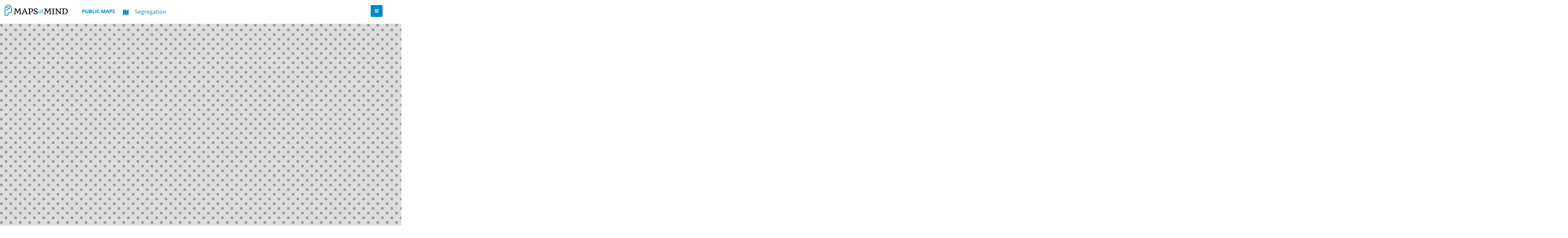

--- FILE ---
content_type: text/html; charset=utf-8
request_url: https://www.mapsofmind.com/viewmap/0b7f4cba218b03140032c876b914027a
body_size: 9379
content:
<!DOCTYPE html>



<!--[if lt IE 7 ]><html class="ie ie6" lang="en"> <![endif]-->
<!--[if IE 7 ]><html class="ie ie7" lang="en"> <![endif]-->
<!--[if IE 8 ]><html class="ie ie8" lang="en"> <![endif]-->
<!--[if (gte IE 9)|!(IE)]><!-->
<html lang="en">
	<head>

		<!-- Basic -->
		<meta charset="utf-8">
		<meta http-equiv="X-UA-Compatible">


		<title>MapsOfMind | Segregation</title>	

		
			<meta name="keywords" content="MapsOfMind Public Map,Segregation,mind map,mapsofmind" />
			<meta name="description" content="Map Description: My mapsofkind is taking about the segregation">

			<meta property="og:url" content="https://mapsofmind.com/viewmap/0b7f4cba218b03140032c876b914027a" />
			<meta property="og:title" content="MapsOfMind | Segregation" />
			<meta property="og:description" content="Map Description:My mapsofkind is taking about the segregation" />
			<meta property="og:image" content="https://mapsofmind.com//mapthumbnail/0b7f4cba218b03140032c876b914027a" />

			<meta property="twitter:title" content="MapsOfMind | Segregation" />
			<meta property="twitter:description" content="Map Description:My mapsofkind is taking about the segregation" />
			<meta property="twitter:image" content="https://mapsofmind.com//mapthumbnail/0b7f4cba218b03140032c876b914027a" />
		

		<!-- Favicon -->
		<link rel="icon" href="/static/resources/logos/icons/ico/favicon.ico" type="image/x-icon" />
		<link rel="shortcut icon" href="/static/resources/logos/icons/ico/favicon.ico" type="image/x-icon" />
		<link rel="apple-touch-icon" href="/static/resources/logos/icons/apple-touch-icon.png">

		<!-- Mobile Metas -->
		<meta name="viewport" content="width=device-width, initial-scale=1.0, minimum-scale=1.0">

		<!-- Web Fonts  -->
		<link href="https://fonts.googleapis.com/css?family=Open+Sans:300,400,600,700,800%7CShadows+Into+Light" rel="stylesheet" type="text/css">

		<link rel="stylesheet" href="/static/CACHE/css/output.1eb39c4f15fe.css" type="text/css">
	
		<input type="hidden" name="csrfmiddlewaretoken" value="VDjJsQYTKXoKPgdkOXyCUK8ooCEwj36ryZ5kE6vV4BV5yq3bYHq1VSyNslR5HKIW">
        <script type="text/javascript">
			var csrftoken = document.getElementsByName("csrfmiddlewaretoken")[0].value
			
				function fbshareCurrentPage(social_web){
					var share_link = '';
					var share_params = 'menubar=no,toolbar=no,resizable=yes,scrollbars=yes,height=300,width=600';
					if(social_web=='google'){
						share_link = "https://plus.google.com/share?url="+escape(window.location.href);
					}else if(social_web=='facebook'){
						share_link = "https://www.facebook.com/sharer/sharer.php?u="+escape(window.location.href);
					}else if(social_web=='twitter'){
						share_link = "https://twitter.com/share?url="+escape(window.location.href);
					}else if(social_web=='linkedin'){
						share_link = "https://www.linkedin.com/shareArticle?mini=true&url="+escape(window.location.href);
					}
					console.log(share_link)
					window.open(share_link,'',share_params);
					return false; 
				}
			
        </script>

		
			
				<script>
/*
!function() {
  var t = window.driftt = window.drift = window.driftt || [];
  if (!t.init) {
    if (t.invoked) return void (window.console && console.error && console.error("Drift snippet included twice."));
    t.invoked = !0, t.methods = [ "identify", "config", "track", "reset", "debug", "show", "ping", "page", "hide", "off", "on" ], 
    t.factory = function(e) {
      return function() {
        var n = Array.prototype.slice.call(arguments);
        return n.unshift(e), t.push(n), t;
      };
    }, t.methods.forEach(function(e) {
      t[e] = t.factory(e);
    }), t.load = function(t) {
      var e = 3e5, n = Math.ceil(new Date() / e) * e, o = document.createElement("script");
      o.type = "text/javascript", o.async = !0, o.crossorigin = "anonymous", o.src = "https://js.driftt.com/include/" + n + "/" + t + ".js";
      var i = document.getElementsByTagName("script")[0];
      i.parentNode.insertBefore(o, i);
    };
  }
}();
drift.SNIPPET_VERSION = '0.3.1';
drift.load('zptvzevmn3mg');
*/
</script>

			
			
				
					<script>
    (function(h,o,t,j,a,r){
        h.hj=h.hj||function(){(h.hj.q=h.hj.q||[]).push(arguments)};
        h._hjSettings={hjid:1866235,hjsv:6};
        a=o.getElementsByTagName('head')[0];
        r=o.createElement('script');r.async=1;
        r.src=t+h._hjSettings.hjid+j+h._hjSettings.hjsv;
        a.appendChild(r);
    })(window,document,'https://static.hotjar.com/c/hotjar-','.js?sv=');
</script>
				
			

			
		

		
		
	</head>
	<body id ="bodid" class="loading-overlay-showing" data-loading-overlay>
		<div class="loading-overlay">
			<div class="bounce-loader">
				<div class="bounce1"></div>
				<div class="bounce2"></div>
				<div class="bounce3"></div>
			</div>
		</div>
		<div class="body">
			<header id="header" data-plugin-options="{'stickyEnabled': true, 'stickyEnableOnBoxed': true, 'stickyEnableOnMobile': true, 'stickyStartAt': 1, 'stickySetTop': '0px', 'stickyChangeLogo': true}">
				<div class="header-body header-stuff">
					<div class="header-container container no-left-right-margin header-stuff">
						<div class="header-row">

							<div class="header-column editor-nav-bar-logo-stuff">
								<div class="header-row">
									<div class="header-logo">
										<a href="/">
											<img alt="MapsOfMind" width="201" height="35" data-sticky-width="152" data-sticky-height="26" data-sticky-top="0" src='/static/resources/logos/logo-small.png'>
										</a>
									</div>
								</div>
							</div>

							<div class="header-column justify-content-end" id='navbar_contents'>
								<div class="header-row">
									<div class="header-nav">
										
										<div class="header-nav-main header-nav-main-effect-1 header-nav-main-sub-effect-1 expand-block col-md-12 header-vcenter">
											<nav class="collapse col-md-12">
												<ul class="nav nav-pills col-md-12" id="mainNav">

														
															<li class="publicmaps_btn">
																<a class="nav-link bigger-nav-bar-dropdowns" href="/publicmaps/">
																	Public Maps
																</a>
															</li>
															
														

														<li style="margin-right: auto;">
															<div class="grow-left-outer-div header-column">
																<div style='display:flex;flex-direction:row;'>
																	<i class="fa fa-map fa-fh no-hover-transition nav-bar-fa-icon-fix navbar_icon"></i>
																	<h4 class='heading-primary mb-3 map_name_container inline-block' id='curr_map_name'>Segregation</h4>
																	
																		
																	
																	<div>
																		<i class="fa fa-cog fa-fh no-hover-transition nav-bar-fa-icon-fix navbar_spinner_icon d-none" id="loading_icon"></i>
																	</div>
																</div>
															</div>
														</li>

														
															<li>
																<span class='thumb-info thumb-info-centered-icons my-custom-style2 public-mapui-buttons-div'>
																	<span class='thumb-info-action no-hover-transition public-mapui-buttons-div'>
																		<a class="map-ui-icons" id = 'forkmapbtn'>
																			<span class="thumb-info-action-icon primary-color extra-icon-margin" title="Fork Map">
																				<i class="fa fa-code-fork no-hover-transition"></i>
																			</span>
																		</a>
																		<a class="map-ui-icons" id = 'zoominbtn'>
																			<span class="thumb-info-action-icon primary-color extra-icon-margin" title="Zoom In">
																				<i class="fa fa-search-plus no-hover-transition"></i>
																			</span>
																		</a>
																		<a class="map-ui-icons" id = 'zoomoutbtn'>
																			<span class="thumb-info-action-icon primary-color extra-icon-margin" title="Zoom Out">
																				<i class="fa fa-search-minus no-hover-transition"></i>
																			</span>
																		</a>
																		<a class="map-ui-icons" id = 'mmshowsettingsbtn'>
																			<span class="thumb-info-action-icon primary-color extra-icon-margin" title="MindMap Show">
																				<i class="fa fa-television no-hover-transition"></i>
																			</span>
																		</a>
																		<a class="map-ui-icons" data-toggle="modal" id = 'maphelpbtn' data-target="#mapInfoModal">
																			<span class="thumb-info-action-icon primary-color extra-icon-margin" title="Help">
																				<i class="fa fa fa-info no-hover-transition"></i>
																			</span>
																		</a>
																	</span>
																</span>
															</li>
															<li>
																<span class='thumb-info thumb-info-centered-icons my-custom-style2 public-mapshare-buttons-div'>
																	<span class='thumb-info-action no-hover-transition public-mapshare-buttons-div'>
																		<a class="map-ui-icons" title="Facebook">
																			<span class="thumb-info-action-icon facebook-color extra-icon-margin share_facebook">
																				<i class="fa fa-facebook no-hover-transition"></i>
																			</span>
																		</a>
																		<a class="map-ui-icons" title="Twitter">
																			<span class="thumb-info-action-icon twitter-color extra-icon-margin share_twitter">
																				<i class="fa fa-twitter no-hover-transition"></i>
																			</span>
																		</a>
																		<a class="map-ui-icons" title="LinkedIn">
																			<span class="thumb-info-action-icon linkedin-color extra-icon-margin share_linkedin">
																				<i class="fa fa fa-linkedin no-hover-transition"></i>
																			</span>
																		</a>
																		<a class="map-ui-icons" title="Link">
																			<span class="thumb-info-action-icon primary extra-icon-margin share_copyurl">
																				<i class="fa fa fa-link no-hover-transition"></i>
																			</span>
																		</a>
																	</span>
																</span>
															</li>
														

														<li>
															<div class="input-group search_map_div">
																<input type="text" class="form-control map_search_txt" name="q" id="searchbtn_input" placeholder="Search this map..." required="">
																<span class="input-group-btn">
																	<button title="Search your maps" id="searchbtn" class="btn btn-light searchmode_off"><i class="menubar_icons fa fa-search bigger_icon" aria-hidden="true"></i></button>
																</span>
															</div>
														</li>

														<li class="nav-item dropdown custom-dropdown dropleft d-none collapse_append_dropdown" id="collapsed_global_settings">
															<button class="nav-link btn header-nav-click-to-open" id="navbarDropdownMenu" role="button" data-toggle="dropdown" aria-haspopup="true" aria-expanded="false">
															  <i class="fa fa-bars" aria-hidden="true"></i>
															</button>
															<div class="dropdown-menu allow-focus" id="collapsed_global_settings_dropdown" aria-labelledby="navbarDropdownMenu"></div>
														</li>
												</ul>
											</nav>
										</div>

										<button class="btn header-btn-collapse-nav" data-toggle="collapse" data-target=".header-nav-main nav">
											<i class="fa fa-bars"></i>
										</button>
									</div>

								</div>
							</div>

						</div>

					</div>
				</div>
			</header>
		</div>
			
		<div id = 'map_container'>
			<div id='testarea' class='can_extend'> 
				
			  	

				
					


<div class="menuboxdiv draggable featured-box featured-box-primary ui-draggable ui-draggable-handle d-none" id="connmenu_menubox">
	<div class="box-content menuboxdiv_content">
		<h5 class="heading-primary text-uppercase mb-3 menuboxdiv_title">Connector Type</h5>
		
		<div class="conntype_rad_div">
			<input type="radio" class="fa_radio_btn" name="conntyperadiogroup" id="conntyperadbtn_1">
			<label id="conntyperadbtn_1_lbl" class="connector_type_selector" for="conntyperadbtn_1"></label>
		</div>
		<label class="lbl_const_width3 conn_menu_item_label">Bezier</label>

		<div class="conntype_rad_div">
			<input type="radio" class="fa_radio_btn" name="conntyperadiogroup" id="conntyperadbtn_2" disabled>
			<label id="conntyperadbtn_2_lbl" class="connector_type_selector" for="conntyperadbtn_2"></label>
		</div>
		<label class="lbl_const_width2 conn_menu_item_label">Straight</label>
		<span class="badge badge-success pro_tag">P</span>
		<br>
		<div class="conntype_rad_div">
			<input type="radio" class="fa_radio_btn" name="conntyperadiogroup" id="conntyperadbtn_3" disabled>
			<label id="conntyperadbtn_3_lbl" class="connector_type_selector" for="conntyperadbtn_3"></label>
		</div>
		<label class="lbl_const_width1 conn_menu_item_label">Flowchart</label>
		<span class="badge badge-success pro_tag">P</span>

		<div class="conntype_rad_div">
			<input type="radio" class="fa_radio_btn" name="conntyperadiogroup" id="conntyperadbtn_4" disabled>
			<label id="conntyperadbtn_4_lbl" class="connector_type_selector" for="conntyperadbtn_4"></label>
		</div>
		<label class="lbl_const_width2 conn_menu_item_label">StateMachine</label>
		<span class="badge badge-success pro_tag">P</span>


		<h5 class="heading-primary text-uppercase mb-3 menuboxdiv_title">Connector Settings</h5>
		<label class="conn_menu_item_label">Collapse?</label>
		<i class="fa fa-lg conn_menu_radio_btn fa-toggle-off" id="toggleconncollapse_btn" disabled></i>&nbsp;
		<span class="badge badge-success pro_tag">P</span>
		<br>
		<label class="conn_menu_item_label">Color</label>
		<div class="menu_picker conn_menu_cpicker" id="connmenu_conn_colorpicker_stroke"></div>
		<br>
		<label class="conn_menu_item_label">Dashed? </label>
		<i class="fa fa-lg conn_menu_radio_btn fa-toggle-off" id="toggledashed_btn"></i>
		<br>
		<label class="conn_menu_item_label conn-menu-label-extra-margin">Size </label>
		<i class="icon-line-width-4 inline-block size-selector-icon stroke-size-icon" data-stroke_size="4"></i>
		<i class="icon-line-width-6 inline-block size-selector-icon stroke-size-icon primary-color-icon" data-stroke_size="6"></i>
		<i class="icon-line-width-9 inline-block size-selector-icon stroke-size-icon" data-stroke_size="9"></i>
		<i class="icon-line-width-12 inline-block size-selector-icon stroke-size-icon" data-stroke_size="12"></i>
		<i class="icon-line-width-15 inline-block size-selector-icon stroke-size-icon" data-stroke_size="15"></i>
		<br>
		<div class="delete_conn_control">
			<label class="conn_menu_item_label">Delete Connection? </label>
			<i class="fa fa-lg fa-trash conn_menu_delete_conn_icon"></i>
		</div>


		<h5 class="heading-primary text-uppercase mb-3 menuboxdiv_title">Endpoint Settings</h5>
		<label class="conn_menu_item_label">Color</label>
		<div class="menu_picker conn_menu_cpicker" id="connmenu_conn_colorpicker_endpoints"></div>
		<br>
		<label class="conn_menu_item_label conn-menu-label-extra-margin">Size</label>
		<i class="icon-endpoint-width-0 inline-block size-selector-icon endpoint-size-icon primary-color-icon" data-endpoint_size="0"></i>
		<i class="icon-endpoint-width-4 inline-block size-selector-icon endpoint-size-icon" data-endpoint_size="4"></i>
		<i class="icon-endpoint-width-6 inline-block size-selector-icon endpoint-size-icon" data-endpoint_size="6"></i>
		<i class="icon-endpoint-width-9 inline-block size-selector-icon endpoint-size-icon" data-endpoint_size="9"></i>
		<i class="icon-endpoint-width-12 inline-block size-selector-icon endpoint-size-icon" data-endpoint_size="12"></i>
		<i class="icon-endpoint-width-15 inline-block size-selector-icon endpoint-size-icon" data-endpoint_size="15"></i>
		<br>


		<h5 class="heading-primary text-uppercase mb-3 menuboxdiv_title">Connector Text</h5>
		<label class="conn_menu_item_label">Show? </label>
		<i class="fa fa-lg conn_menu_radio_btn fa-toggle-off" id="showconntxt_btn"></i>
		<br>


		<h5 class="heading-primary text-uppercase mb-3 menuboxdiv_title">Connector Arrows</h5>
		<div class="connarrowtype_rad_div">
			<input type="radio" class="fa_radio_btn" name="arrowtyperadiogroup" id="multiconnectradbtn_1">
			<label id="multiconnectradbtn_1_lbl" class="connector_arrow_selector" for="multiconnectradbtn_1"></label>
		</div>
		<label class="lbl_const_width2 conn_menu_item_label">Source</label>
		<div class="connarrowtype_rad_div">
			<input type="radio" class="fa_radio_btn" name="arrowtyperadiogroup" id="multiconnectradbtn_2"><label id="multiconnectradbtn_2_lbl" class="connector_arrow_selector" for="multiconnectradbtn_2"></label>
		</div>
		<label class="conn_menu_item_label">Target</label>
		<br>
		<div class="connarrowtype_rad_div">
			<input type="radio" class="fa_radio_btn" name="arrowtyperadiogroup" id="multiconnectradbtn_3"><label id="multiconnectradbtn_3_lbl" class="connector_arrow_selector" for="multiconnectradbtn_3"></label>
		</div>
		<label class="lbl_const_width2 conn_menu_item_label">Both ends</label>
		<div class="connarrowtype_rad_div">
			<input type="radio" class="fa_radio_btn" name="arrowtyperadiogroup" id="multiconnectradbtn_4"><label id="multiconnectradbtn_4_lbl" class="connector_arrow_selector" for="multiconnectradbtn_4"></label>
		</div>
		<label class="conn_menu_item_label">No Arrow</label>

	</div>
</div>


				
			</div>
		</div>
		
		

		<input type="file" id="import_upload_files" style="display:none"/>
		
		<div class="mmshow_dlog_box featured-box featured-box-primary ui-draggable ui-draggable-handle d-none" id="mmshow_dlog">
			<div class="box-content mmshow_dlog_box_content">
				<h4 class="heading-primary text-uppercase mb-3" style="display: inline-block;">MindMap Show</h4>
				<button type="button" id="close_mmshow_menu" class="close" aria-hidden="true">&times;</button>
				<div class="mmshow_boxlist_div" id="mmshow_boxlist_divbox">
					<ol class="mmshow_boxlist_list" id="mmshow_boxlist">

					</ol>
				</div>
				<div class="mmshow_btns_container">
					<i class="fa fa-arrow-left fa-lg fa-fh mmshow_dlog_box_icons" id="mmshow_prevbox"></i>
					<i class="fa fa-arrow-right fa-lg fa-fh mmshow_dlog_box_icons" id="mmshow_nextbox"></i>
					<i class="fa fa-plus fa-lg fa-fh mmshow_dlog_box_icons disabled_li" id="mmshow_addboxbtn"></i>
					<i class="fa fa-refresh fa-lg fa-fh mmshow_dlog_box_icons" id="mmshow_refresh"></i>
					<label class="mmshow_zoom_lbl">Zoom?</label>
					<i class="fa fa-lg fa-fh mmshow_dlog_box_icons fa-toggle-off" id="mmshow_zoomtoggle"></i>
					<i class="fa fa-info fa-lg fa-fh fa-fw mmshow_dlog_box_icons" id="mmshow_help"></i>
				</div>
			</div>
		</div>

		
			<div id="misc">
	
	<div id ="paint_holder"></div>


	
</div>
		

		
			



	<div class="modal fade" id="mapInfoModal" tabindex="-1" role="dialog" aria-labelledby="largeModalLabel" aria-hidden="true">
		<div class="modal-dialog modal-lg">
			<div class="modal-content">
				<div class="modal-header">
					<h4 class="modal-title" id="largeModalLabel">General MindMap Functions</h4>
					<button type="button" class="close" data-dismiss="modal" aria-hidden="true">&times;</button>
				</div>
				<div class="modal-body">
					  <div>
						<ul class='menu_help_popup_listitem'>
						  <li class='li_no_bullets'> <b>Pan</b> Map: Click + drag anywhere in the map or <kbd>&nbsp;W&nbsp;</kbd>,<kbd>&nbsp;S&nbsp;</kbd>,<kbd>&nbsp;A&nbsp;</kbd><kbd>&nbsp;D&nbsp;</kbd> to move around</li>
						  <li class='li_no_bullets'> <b>Nagivate</b> InfoBox: <kbd>&nbsp;&larr;&nbsp;</kbd>,<kbd>&nbsp;&rarr;&nbsp;</kbd></li> 
						  <li class='li_no_bullets'> <b>Zoom</b> In/Out: <kbd>&nbsp;&uarr;&nbsp;</kbd>,<kbd>&nbsp;&darr;&nbsp;</kbd> or <kbd>&nbsp;ctrl&nbsp;</kbd> + mousewheel</li>
						  <br>
						  
						  <strong> Need more information about the features of MapsOfMind? <a href='/help/' target='_blank'> Click here!</a> </strong>
						  
						  <br>
						  <br>
						</ul>
					  </div>
				</div>
				<div class="modal-footer">
					<button type="button" class="btn btn-light" data-dismiss="modal">Close</button>
				</div>
			</div>
		</div>
	</div>


<div class='help_popup_style' style='display:none;' id='mm_show_help_popup'>
	<label style='left: 77px;position: relative;display:inline-block;text-align:center'><b> MindMap Show Help </b></label>
	<button style='display:inline-block;text-align:right' type="button" class="close_mmshow_help_popup close" aria-hidden="true">×</button>  
	<div>
		<ul class='menu_help_popup_listitem'>
		  <ul class='help_box_list_bullets'>
			<li>Click on the <i class="fa fa-arrow-left" aria-hidden="true"></i> and <i class="fa fa-arrow-right" aria-hidden="true"></i> icons to move between InfoBoxes or click on the list items to select a particular InfoBox</li>
			
			<li>To zoom in on each InfoBox when navigating, toggle the zoom option.</li>
			<li>To close/open this menu again, click on the <i class="fa fa-television" aria-hidden="true"></i> icon on the tool bar above the map</li>
		  </ul>
		</ul>
  	</div>
</div>


		

		
			




<div id="create_map_modal" class="modal fade" tabindex="-1" role="dialog" aria-hidden="true">
	<div class="modal-dialog">
		<div class="modal-content">
			<div class="modal-header">
				<h4 class="modal-title">Create new map</h4>
				<button type="button" class="bootbox-close-button close" data-dismiss="modal" aria-hidden="true">×</button>
			</div>
			<div class="modal-body">
				<form id="create_map_modal_form">
					<div class="form-group row align-items-center">
						<label class="col-sm-3 text-left text-sm-right mb-0">Map Name</label>
						<div class="col-sm-9">
							<input type="text" name="map_name" id="map_name" class="form-control" maxlength="250" placeholder="Enter new map name" required>
							<div id="inputname_warning" style="display:none;" class="form-control-feedback" style="">Please enter a valid Map name.</div>
						</div>
					</div>
					<div class="form-group row">
						<label class="col-sm-3 text-left text-sm-right mb-0">Map Description</label>
						<div class="col-sm-9">
							<textarea rows="3" name="map_description" id="map_description" class="form-control" maxlength="1000" placeholder="Enter a description for the map"></textarea>
						</div>
					</div>
					<div class="form-group row">
						<label class="col-sm-3 text-left text-sm-right mb-0">Map Visibility</label>
						<div class="col-sm-9">
							<label class="form-check-label">
								<input id="is_public" name="is_public" class="form-check-input" type="checkbox" value="true">
								
								Make This Map Public? (This map may appear on the public maps section.)
								
							</label>
						</div>
					</div>
					<div class="form-group row map_bg_color_dropdown">
						<label class="col-sm-3 text-left text-sm-right mb-0">Map Background Color</label>
						<div class="col-sm-9">
							<div class="dropdown">
								<button class="btn btn-default bg_style_button" type="button" data-toggle="dropdown" aria-haspopup="true" aria-expanded="false" id = 'bg_color'>
								</button>
								<div class="dropdown-menu" aria-labelledby="bg_color">
									
								</div>
							</div>
						</div>
					</div>
					<div class="form-group row map_bg_pattern_dropdown">
						<label class="col-sm-3 text-left text-sm-right mb-0">Map Background Pattern</label>
						<div class="col-sm-9">
							<div class="dropdown">
								<button class="btn btn-default bg_style_button" type="button" data-toggle="dropdown" aria-haspopup="true" aria-expanded="false" id = 'bg_pattern'>
								</button>
								<div class="dropdown-menu" aria-labelledby="bg_pattern">
									
								</div>
							</div>
						</div>
					</div>
					<input type="hidden" name="map_style_hidden_txt" id="map_style_hidden_txt"  value="map_bg_color_t0 map_bg_pattern_t0" />
					<!-- <input type="hidden" name="curr_page_loc" id="curr_page_loc" value="" /> -->
					<div class="form-group row">
						<label class="col-sm-3 text-left text-sm-right mb-0">Redirect to created map?</label>
						<div class="col-sm-9">
							<label class="form-check-label">
								<input id="redirect_to_newmap" name="redirect_to_newmap" class="form-check-input" type="checkbox" value="true">
								
								Check the box if you want to be redirected to the created map after clicking save button. If you want to stay in the same page, keep the box unchecked.
								
							</label>				
						</div>
					</div>
					<div class="modal-footer">
						<button type="button" class="btn btn-default mr-auto" data-dismiss="modal">Cancel</button>
						<button type="submit" id="create_map" class="btn btn-primary">Create</button>
					</div>
				</form>
			</div>
		</div>
	</div>
</div>




<div id="create_group_modal" class="modal fade" tabindex="-1" role="dialog" aria-hidden="true">
	<div class="modal-dialog">
		<div class="modal-content">
			<div class="modal-header">
				<h4 class="modal-title" id="create_group_modal_title">Create new group</h4>
				<button type="button" class="bootbox-close-button close" data-dismiss="modal" aria-hidden="true">×</button>
			</div>
			<div class="modal-body">
				<form id="create_group_modal_form">
					<div class="form-group row align-items-center">
						<label class="col-sm-3 text-left text-sm-right mb-0">Group Name</label>
						<div class="col-sm-9">
							<input type="text" name="group_name" id="group_name" class="form-control" placeholder="Enter new group name" required>
							<div id="inputname_warning" style="display:none;" class="form-control-feedback" style="">Please enter a valid Group name.</div>
						</div>
					</div>
					<div class="form-group row">
						<label class="col-sm-3 text-left text-sm-right mb-0">Group Description</label>
						<div class="col-sm-9">
							<textarea rows="3" name="group_description" id="group_description" class="form-control" maxlength="1000" placeholder="Enter a description for the group"></textarea>
						</div>
					</div>

					<div class="form-group row">
						<label class="col-sm-3 text-left text-sm-right mb-0"></label>
						<div class="col-sm-9">
							<label class="form-check-label">
								<input id="is_public_group" name="is_public" class="form-check-input" type="checkbox" value="true">
								
								Make This Group Public? <br>
								<small>This groups and it's public maps may appear on the public groups and maps section.</small>
								
							</label>
						</div>
					</div>

					<div class="form-group row">
						<label class="col-sm-3 text-left text-sm-right mb-0"></label>
						<div class="col-sm-9">
							<label class="form-check-label">
								<input id="is_members_visible" name="is_members_visible" class="form-check-input" type="checkbox" value="true">
								
								Make members list public? <br>
								<small>Members of the group and other users (if group is public) will be able to view the member's list of this group if this option is checked</small>
								
							</label>
						</div>
					</div>

					<div class="modal-footer">
						<button type="button" class="btn btn-default mr-auto" data-dismiss="modal">Cancel</button>
						<button type="submit" id="create_group" class="btn btn-primary">Create</button>
					</div>
				</form>
			</div>
		</div>
	</div>
</div>



<div id="view_group_details_modal" class="modal fade" tabindex="-1" role="dialog" aria-hidden="true">
	<div class="modal-dialog">
		<div class="modal-content">
			<div class="modal-header">
				<h4 class="modal-title" id="view_group_details_modal_title">Group Info</h4>
				<button type="button" class="bootbox-close-button close" data-dismiss="modal" aria-hidden="true">×</button>
			</div>
			<div class="modal-body">
				<form id="view_group_details_modal_form">
					<div class="form-group row align-items-center">
						<label class="col-sm-3 text-left text-sm-right mb-0">Group Name:</label>
						<div class="col-sm-9">
							<label id="view_details_group_name" class="form-control"></label>
						</div>
					</div>
					<div class="form-group row align-items-center">
						<label class="col-sm-3 text-left text-sm-right mb-0">Group Created By:</label>
						<div class="col-sm-9">
							<label id="view_details_group_creator_name" class="form-control"></label>
						</div>
					</div>
					<div class="form-group row align-items-center">
						<label class="col-sm-3 text-left text-sm-right mb-0">Group Created On:</label>
						<div class="col-sm-9">
							<label id="view_details_group_created_date" class="form-control"></label>
						</div>
					</div>
					<div class="form-group row">
						<label class="col-sm-3 text-left text-sm-right mb-0">Group Description:</label>
						<div class="col-sm-9">
							<label id="view_details_group_description" class="form-control"></label>
						</div>
					</div>
					<div class="form-group row">
						<label class="col-sm-3 text-left text-sm-right mb-0">Group Visibility:</label>
						<div class="col-sm-9">
							<label id="view_details_group_visibility" class="form-control"></label>
						</div>
					</div>
					<div class="form-group row">
						<label class="col-sm-3 text-left text-sm-right mb-0">Group Members:</label>
						<div class="col-sm-9">
							<div class="list-group" id="view_details_group_members_list">

							</div>
						</div>
					</div>
					
					<div class="modal-footer">
						<button type="button" class="btn btn-default mr-auto" data-dismiss="modal">Close</button>
						<button type="button" class="btn btn-warning" id="leave_group">Leave Group</button>
					</div>
				</form>
			</div>
		</div>
	</div>
</div>




<div id="autoarrange_modal" class="modal fade" tabindex="-1" role="dialog" aria-hidden="true">
	<div class="modal-dialog">
		<div class="modal-content">
			<div class="modal-header">
				<h4 class="modal-title">Map auto-arrangement</h4>
				<button type="button" class="bootbox-close-button close" data-dismiss="modal" aria-hidden="true">×</button>
			</div>
			<div class="modal-body">
				<form id="autoarrange_form">
					<div class="form-group row select_collab_perm">
						<label class="col-sm-3 text-left text-sm-right mb-0">Arrangement Type:</label>
						<div class="col-sm-9">
							
							<label class="radio-inline"><input type="radio" name="arrange_type" value="dot" checked>&nbsp;Type 1</label>&nbsp&nbsp
							<label class="radio-inline"><input type="radio" name="arrange_type" value="fdp">&nbsp;Type 2</label>&nbsp&nbsp
							<label class="radio-inline"><input type="radio" name="arrange_type" value="circo">&nbsp;Type 3</label>&nbsp&nbsp
							<label class="radio-inline"><input type="radio" name="arrange_type" value="neato">&nbsp;Type 4</label>&nbsp&nbsp
							<label class="radio-inline"><input type="radio" name="arrange_type" value="osage">&nbsp;Type 5</label>&nbsp&nbsp
							
							<label class="radio-inline"><input type="radio" name="arrange_type" value="twopi">&nbsp;Type 6</label>&nbsp&nbsp
						</div>
					</div>
					<!-- <input type="hidden" name="curr_page_loc" id="curr_page_loc" value="" /> -->
					<br>
					<div class="form-group row arr_settings">
						<label class="col-lg-3 control-label text-lg-right pt-2">Node separation</label>
						<div class="col-lg-6">
							<div id="node_sep_slider" class="arr_settings_slider"></div>
						</div>
						<br><br><br><br>
					</div>

					<div class="form-group row arr_settings">
						<label class="col-lg-3 control-label text-lg-right pt-2">Rank separation</label>
						<div class="col-lg-6">
							<div id="rank_sep_slider" class="arr_settings_slider"></div>
						</div>
						<br><br><br><br>
					</div>

					<div class="form-group row d-none arr_settings">
						<label class="col-lg-3 control-label text-lg-right pt-2">Min node distance</label>
						<div class="col-lg-6">
							<div id="min_dist_slider" class="arr_settings_slider"></div>
						</div>
						<br><br><br><br>
					</div>

					<div class="form-group row d-none arr_settings">
						<label class="col-lg-3 control-label text-lg-right pt-2">Edge length</label>
						<div class="col-lg-6">
							<div id="edge_len_slider" class="arr_settings_slider"></div>
						</div>
						<br><br><br><br>
					</div>
					

					<div class="form-group row d-none arr_settings">
						<label class="col-lg-3 control-label text-lg-right pt-2">Min edge length</label>
						<div class="col-lg-6">
							<div id="min_len_slider" class="arr_settings_slider"></div>
						</div>
						<br><br><br><br>
					</div>

					<div class="form-group row d-none arr_settings">
						<label class="col-lg-3 control-label text-lg-right pt-2">Node margin/gap</label>
						<div class="col-lg-6">
							<div id="sep_slider" class="arr_settings_slider"></div>
						</div>
						<br><br><br><br>
					</div>
					<br>

				<div class="row">
					<div class="col-sm-1"></div>
					<div class="col-sm-11">
						Note: The default settings are do not necessarily reflect the current arrangement.<br><br>
						About the arrangement types:<br>
						<ul>
							<li>Type 1: for drawing hierarchical graphs </li>
							<li>Type 2: for drawing undirected graphs </li>
							<li>Type 3: for drawing circular graphs </li>
							<li>Type 4: for drawing undirected graphs (variation) </li>
							<li>Type 5: for drawing array/grid graphs </li>
							<li>Type 6: for drawing radial graphs </li>
						</ul>
						You can undo (CTRL+Z) if the settings made the graph too big and pushed the InfoBoxes out of bounds<br><br>
						
					</div>
				</div>
					<div class="modal-footer">
						<button type="button" class="btn btn-default mr-auto" data-dismiss="modal">Cancel</button>
						<button type="submit" id="apply_autoarrangement" class="btn btn-primary">Apply</button>
					</div>
				</form>
			</div>
		</div>
	</div>
</div>


<div id="collabmanagement_modal" class="modal fade" tabindex="-1" role="dialog" aria-hidden="true">
	<div class="modal-dialog">
		<div class="modal-content">
			<div class="modal-header">
				<h4 class="modal-title">Add/remove Collaborator</h4>
				<button type="button" class="bootbox-close-button close" data-dismiss="modal" aria-hidden="true">×</button>
			</div>
			<div class="modal-body">
					<div class="form-group row align-items-center">
						<label class="col-sm-3 text-left text-sm-right mb-0">Collaborator Username</label>
						<div class="col-sm-9">
							<div class="input-group">
								<input type="text" class="form-control" name="collab_username" id="collab_username" placeholder="Enter collaborator username" required>
								<span class="input-group-btn">
									<button title="Enter collaborator username" id="collab_add" class="btn btn-light"><i class="fa fa-plus bigger_icon" aria-hidden="true"></i></button>
								</span>
							</div>
						</div>
					</div>
					<div class="form-group row select_collab_perm">
						<label class="col-sm-3 text-left text-sm-right mb-0">Operation:</label>
						<div class="col-sm-9">
							<label class="radio"><input type="radio" name="collab_perms" value="0" checked>&nbsp;Add collaborator and give <b>VIEW</b> (icon: <i class="fa fa-fh fa-fw fa-eye no-hover-transition" aria-hidden="true"></i>) only permission to map</label>
							<br>
							<label class="radio"><input type="radio" name="collab_perms" value="1" >&nbsp;Add collaborator and give <b>VIEW</b> and <b>EDIT</b> (icon: <i class="fa fa-fh fa-fw fa-pencil no-hover-transition" aria-hidden="true"></i>) permission to map</label>
						</div>
					</div>
					<input type="hidden" name="curr_page_loc" id="curr_page_loc" value="" />
				
					<div class="form-group row">
						<label class="col-sm-3 text-left text-sm-right mb-0">Existing Collaborators:</label>
						<ul class="col-sm-9 list-group" id="collaborators_list">

						</ul>
					</div>
					<div class="row addcollab_user_warning_info">
						<div class="col-sm-1"></div>
						<div class="col-sm-11">
							Note: <br>
							<ul>
								<li>This allows the collaborator to view and/or edit this map.</li>
								<li>Only PRO users can collaboratively edit a map in real-time.</li>
								<li>When a non-pro user accesses a map when other PRO users are currently editing, the non-pro user is shown a real-only version of the map.</li>
								<li>Only the original creator can add/remove collaborators and the collaborators can remove themselves if they wish to do so.</li>
								<li>Changes made to the permissions for each user by selecting radio buttons above are automatically saved.</li>
							</ul>
						</div>
					</div>
			</div>
		</div>
	</div>
</div>




<div id="deleteMapModal" class="modal fade" tabindex="-1" role="dialog" aria-labelledby="smallModalLabel" aria-hidden="true">
	<div class="modal-dialog modal-sm">
		<div class="modal-content">
			<div class="modal-header">
				<h4 class="modal-title" id="smallModalLabel">Delete Map</h4>
				<button type="button" class="close" data-dismiss="modal" aria-hidden="true">&times;</button>
			</div>
			<div class="modal-body">
				
				<p>Deleting the map will remove all contents in this map. This operation is not reversible!<br> <b>Are you sure you want to delete this map?</b></p>
				
			</div>
			<div class="modal-footer">
				<button type="button" class="btn btn-light" data-dismiss="modal">Close</button>
				<button type="button" class="btn btn-warning map_delete_btn" id="map_delete_btn">Delete</button>
			</div>
		</div>
	</div>
</div>



<div id="load_map_modal" class="modal fade" tabindex="-1" role="dialog" aria-hidden="true">
	<div class="modal-dialog">
		<div class="modal-content">
			<div class="modal-header">
				<h4 class="modal-title" id="load_map_modal_title">Load Map</h4>
				<button type="button" class="bootbox-close-button close" aria-hidden="true" data-dismiss="modal">×</button>
			</div>
			<div class="modal-body">
				<div id="load_map_modal_title_text"></div>
				<div class="form-group row align-items-center">
					<label class="col-sm-3 text-left text-sm-right mb-0">Search for a map:</label>
					<div class="col-sm-9">
						<input type="text" name="load_map_search" id="load_map_search" class="form-control" placeholder="Enter a map's title">
					</div>
				</div>
				<div class="list-group" id="load_map_list_div">

				</div>
			</div>
			<div class="modal-footer">
				<button type="button" class="btn btn-default" data-dismiss="modal">Cancel</button>
			</div>
		</div>
	</div>
</div>



<div id="load_mapitem_modal" class="modal fade" tabindex="-1" role="dialog" aria-hidden="true">
	<div class="modal-dialog">
		<div class="modal-content">
			<div class="modal-header">
				<h4 class="modal-title">Load Map Item</h4>
				<button type="button" class="bootbox-close-button close" aria-hidden="true" data-dismiss="modal">×</button>
			</div>
			<div class="modal-body">
				<div class="form-group row align-items-center">
					<label class="col-sm-3 text-left text-sm-right mb-0">Search for a item:</label>
					<div class="col-sm-9">
						<input type="text" name="load_mapitem_search" id="load_mapitem_search" class="form-control" placeholder="Enter a item's title">
					</div>
				</div>
				<div class="list-group" id="load_mapitem_list_div">

				</div>
			</div>
			<div class="modal-footer">
				<button type="button" class="btn btn-default" data-dismiss="modal">Cancel</button>
			</div>
		</div>
	</div>
</div>



<div class="modal show" tabindex="-1" role="dialog" id="sharelinkdlog" style="display: none;">
  <div class="modal-dialog">
	<div class="modal-content">
	  <div class="modal-header">
		<h4 class="modal-title">Share Map Link</h4>
		<button type="button" class="close" data-dismiss="modal">×</button>
	  </div>
	  <div class="modal-body">
		<div class="loading_dlog_text_align">
		  <h4>
			<div class="input-group">
			  <input type="text" class="text form-control" id="share_link_text" value="">
			  <span class="input-group-btn">
				<button class="copy_clipboard_btn btn btn-primary" data-clipboard-target="#share_link_text">
				  <i class="fa fa-clipboard fa-lg no-hover-transition" aria-hidden="true"></i>
				</button>
			  </span>
			</div>
		  </h4>
		</div>
	  </div>
	</div>
  </div>
</div>



<div class="modal fade show" role="dialog" id="sharelinkalert" style="display: none;">
  <div class="modal-dialog">
	<div class="modal-content">
	  <div class="modal-header">
		<h4 class="modal-title">Cannot Share Map URL</h4>
		<button type="button" class="close" data-dismiss="modal">×</button>
	  </div>
	  <div class="modal-body">
		<div>
		  <label>Please make this map public by clicking on the 'lock' icon after hovering over the map, if you want to share this map publicly.</label>
		</div>
	  </div>
	  <div class="modal-footer">
		<button class="btn btn-default" data-dismiss="modal">Close</button>
	  </div>
	</div>
  </div>
</div>








<div id="group_map_modal" class="modal fade" tabindex="-1" role="dialog" aria-hidden="true">
	<div class="modal-dialog">
		<div class="modal-content">
			<div class="modal-header">
				<h4 class="modal-title">Add/remove map to/from groups</h4>
				<button type="button" class="bootbox-close-button close" data-dismiss="modal" aria-hidden="true">×</button>
			</div>
			<div class="modal-body">
					<div class="form-group row align-items-center">
						<label class="col-sm-3 text-left text-sm-right mb-0">Add to groups:</label>
						<div class="col-sm-9">
							<div class="horiz_flex_space_betw">
								<div id="map_add_to_group_list_container">
									<!--<select> </select> [multi select]-->
								</div>
								<button type="button" id="add_map_to_groups" class="btn btn-primary" disabled><span class="badge badge-success pro_tag_inv">PRO</span>Add map to selected groups</button>
							</div>
						</div>
					</div>

					<hr>

					<input type="hidden" name="curr_page_loc" id="curr_page_loc" value="" />
				
					<div class="form-group row">
						<label class="col-sm-3 text-left text-sm-right mb-0">This map is currently part of these groups:</label>
						<ul class="col-sm-9 list-group" id="group_map_belong_list">

						</ul>
					</div>

			</div>
		</div>
	</div>
</div>



<div class="modal modal-tall fade" id="img_magnify_modal" tabindex="-1" role="dialog" aria-labelledby="img_magnify_modal_title" aria-hidden="true">
	<div class="modal-dialog modal-vh-center modal-dialog-big" role="document">
		<div class="modal-content modal-content-big">
			<div class="modal-header">
				<h5 class="modal-title" id='img_magnify_modal_title'></h5>
				<button type="button" class="close" data-dismiss="modal" aria-label="Close">
					<span aria-hidden="true">&times;</span>
				</button>
			</div>
			<div class="modal-body canvas_magnify_modal_class" id="img_magnify_modal_body">
				<img id="modal_img_container_img_elm" src="" alt="Image not found!"/>
			</div>
		</div>
	</div>
</div>


<div class="modal modal-tall fade" id="contact_form_mapeditor" tabindex="-1" role="dialog" aria-labelledby="contact_form_mapeditor_modal_title" aria-hidden="true">
	<div class="modal-dialog modal-vh-center modal-dialog-big" role="document">
		<div class="modal-content modal-content-big">
			<div class="modal-header">
				<h4 class="modal-title">Contact Us</h4>
				<button type="button" class="close" data-dismiss="modal" aria-label="Close">
					<span aria-hidden="true">&times;</span>
				</button>
			</div>
			<div class="modal-body" id="contact_form_mapeditor_modal_body">
				If you have any issues with using your map or if you need any assistance in using features of MapsOfMind, please use this form to let us know! 
				We'll get back to you as soon as possible!
				<br>
				<br>
		        <div class="row">
		        	

		        	<!-- CONTACT FORM -->
		            <div class="col-md-12">
			            <div class="form-holder">
			                <form name="contactform" class="row contact-form" id="mm_contact_form">

				                <input type="text" id="website" name="website"/>
				                        
				                <div id="input-email" class="col-lg-6">
				                	<input type="email" name="email" class="form-control email" placeholder="Email Address*"> 
				                </div>
				                
				                <!-- Form Select -->
				                <div id="input-subject" class="col-md-12 input-subject">
				                    <select id="inlineFormCustomSelect1" name="Subject" class="custom-select subject">
				                        <option>This question is about...</option>  
				                      	<option>Saving map</option>
				                      	<option>Related to mind map features</option>
				                      	<option>Loss of data</option>
				                      	<option>A bug</option>
				                      	<option>Related to collaboration features</option>
				                      	<option>Feature request</option>
				                      	<option>General feedback</option>
				                      	<option>Other</option>
				                    </select>
				                </div>
			                        
				                <div id="input-message" class="col-lg-12 input-message">
				                	<textarea class="form-control message" name="message" rows="6" placeholder="Your Message ..."></textarea>
				                </div> 
				                 
				                <div class="" data-sitekey="" style="padding-left: 15px;"></div>

				                <!-- Contact Form Button -->
				                <div class="col-lg-12 mt-15 form-btn text-right1">  
				                	<button type="submit" class="btn btn-primary custom-hover submit">Send Your Message</button> 
				                </div>
				                
				                <!-- Contact Form Message -->
				                <div class="col-lg-12 contact-form-msg text-center">
				                	<div class="sending-msg"><span class="loading"></span></div>
				                </div>  
			                                              
			                </form> 
			            </div>  
		            </div>  <!-- END CONTACT FORM -->
		        </div>    <!-- End row -->  


			</div>
		</div>
	</div>
</div>
		

		<script src="/static/CACHE/js/output.247250279da7.js"></script>
	<script defer src="https://static.cloudflareinsights.com/beacon.min.js/vcd15cbe7772f49c399c6a5babf22c1241717689176015" integrity="sha512-ZpsOmlRQV6y907TI0dKBHq9Md29nnaEIPlkf84rnaERnq6zvWvPUqr2ft8M1aS28oN72PdrCzSjY4U6VaAw1EQ==" data-cf-beacon='{"version":"2024.11.0","token":"1285c8f54c85458f93fd3b3402089061","r":1,"server_timing":{"name":{"cfCacheStatus":true,"cfEdge":true,"cfExtPri":true,"cfL4":true,"cfOrigin":true,"cfSpeedBrain":true},"location_startswith":null}}' crossorigin="anonymous"></script>
</body>
</html>


--- FILE ---
content_type: image/svg+xml
request_url: https://www.mapsofmind.com/static/core/icons/custom_icons/bg_patterns/polka-dots.svg
body_size: 42
content:
<?xml version="1.0" encoding="UTF-8" standalone="no"?>
<svg width="20px" height="20px" viewBox="0 0 20 20" version="1.1" xmlns="http://www.w3.org/2000/svg" xmlns:xlink="http://www.w3.org/1999/xlink">
    <!-- Generator: Sketch 40 (33762) - http://www.bohemiancoding.com/sketch -->
    <title>dots</title>
    <desc>Created with Sketch.</desc>
    <defs></defs>
    <g id="Page-1" stroke="none" stroke-width="1" fill="none" fill-rule="evenodd">
        <g id="dots" fill="rgba(0,0,0,0.3)">
            <circle id="Oval-377-Copy-9" cx="3" cy="3" r="3"></circle>
            <circle id="Oval-377-Copy-14" cx="13" cy="13" r="3"></circle>
        </g>
    </g>
</svg>